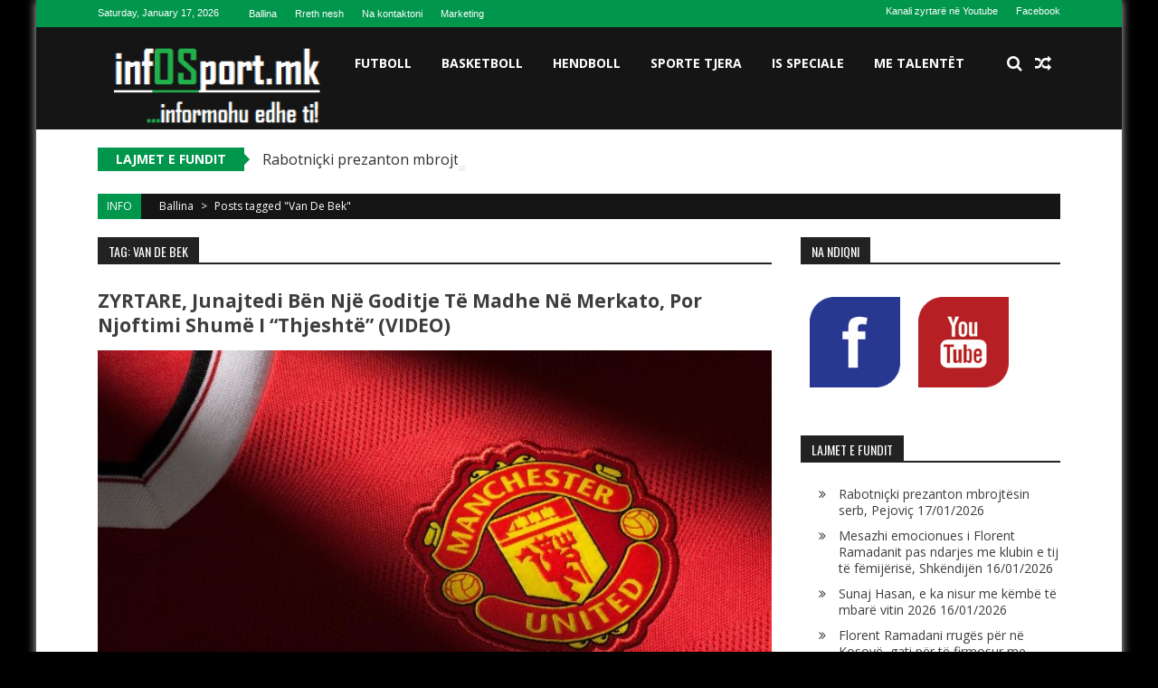

--- FILE ---
content_type: text/html; charset=UTF-8
request_url: https://www.infosport.mk/tag/van-de-bek/
body_size: 15553
content:
<!DOCTYPE html>
<html dir="ltr" lang="en-US" prefix="og: https://ogp.me/ns#">
<head>
<meta charset="UTF-8" />
<meta name="viewport" content="width=device-width, initial-scale=1" />
<link rel="profile" href="http://gmpg.org/xfn/11" />
<link rel="pingback" href="https://www.infosport.mk/xmlrpc.php" />

<title>Van De Bek - infOSport</title>

		<!-- All in One SEO 4.5.5 - aioseo.com -->
		<meta name="robots" content="max-image-preview:large" />
		<link rel="canonical" href="https://www.infosport.mk/tag/van-de-bek/" />
		<meta name="generator" content="All in One SEO (AIOSEO) 4.5.5" />
		<script type="application/ld+json" class="aioseo-schema">
			{"@context":"https:\/\/schema.org","@graph":[{"@type":"BreadcrumbList","@id":"https:\/\/www.infosport.mk\/tag\/van-de-bek\/#breadcrumblist","itemListElement":[{"@type":"ListItem","@id":"https:\/\/www.infosport.mk\/#listItem","position":1,"name":"Home","item":"https:\/\/www.infosport.mk\/","nextItem":"https:\/\/www.infosport.mk\/tag\/van-de-bek\/#listItem"},{"@type":"ListItem","@id":"https:\/\/www.infosport.mk\/tag\/van-de-bek\/#listItem","position":2,"name":"Van De Bek","previousItem":"https:\/\/www.infosport.mk\/#listItem"}]},{"@type":"CollectionPage","@id":"https:\/\/www.infosport.mk\/tag\/van-de-bek\/#collectionpage","url":"https:\/\/www.infosport.mk\/tag\/van-de-bek\/","name":"Van De Bek - infOSport","inLanguage":"en-US","isPartOf":{"@id":"https:\/\/www.infosport.mk\/#website"},"breadcrumb":{"@id":"https:\/\/www.infosport.mk\/tag\/van-de-bek\/#breadcrumblist"}},{"@type":"Organization","@id":"https:\/\/www.infosport.mk\/#organization","name":"infOSport","url":"https:\/\/www.infosport.mk\/"},{"@type":"WebSite","@id":"https:\/\/www.infosport.mk\/#website","url":"https:\/\/www.infosport.mk\/","name":"infOSport","description":"...informohu edhe ti!","inLanguage":"en-US","publisher":{"@id":"https:\/\/www.infosport.mk\/#organization"}}]}
		</script>
		<!-- All in One SEO -->

<link rel='dns-prefetch' href='//fonts.googleapis.com' />
<link rel='dns-prefetch' href='//s.w.org' />
<link rel="alternate" type="application/rss+xml" title="infOSport &raquo; Feed" href="https://www.infosport.mk/feed/" />
<link rel="alternate" type="application/rss+xml" title="infOSport &raquo; Comments Feed" href="https://www.infosport.mk/comments/feed/" />
<link rel="alternate" type="application/rss+xml" title="infOSport &raquo; Van De Bek Tag Feed" href="https://www.infosport.mk/tag/van-de-bek/feed/" />
		<!-- This site uses the Google Analytics by ExactMetrics plugin v7.17 - Using Analytics tracking - https://www.exactmetrics.com/ -->
							<script src="//www.googletagmanager.com/gtag/js?id=G-3K3BZ1RPCN"  data-cfasync="false" data-wpfc-render="false" type="text/javascript" async></script>
			<script data-cfasync="false" data-wpfc-render="false" type="text/javascript">
				var em_version = '7.17';
				var em_track_user = true;
				var em_no_track_reason = '';
				
								var disableStrs = [
										'ga-disable-G-3K3BZ1RPCN',
									];

				/* Function to detect opted out users */
				function __gtagTrackerIsOptedOut() {
					for (var index = 0; index < disableStrs.length; index++) {
						if (document.cookie.indexOf(disableStrs[index] + '=true') > -1) {
							return true;
						}
					}

					return false;
				}

				/* Disable tracking if the opt-out cookie exists. */
				if (__gtagTrackerIsOptedOut()) {
					for (var index = 0; index < disableStrs.length; index++) {
						window[disableStrs[index]] = true;
					}
				}

				/* Opt-out function */
				function __gtagTrackerOptout() {
					for (var index = 0; index < disableStrs.length; index++) {
						document.cookie = disableStrs[index] + '=true; expires=Thu, 31 Dec 2099 23:59:59 UTC; path=/';
						window[disableStrs[index]] = true;
					}
				}

				if ('undefined' === typeof gaOptout) {
					function gaOptout() {
						__gtagTrackerOptout();
					}
				}
								window.dataLayer = window.dataLayer || [];

				window.ExactMetricsDualTracker = {
					helpers: {},
					trackers: {},
				};
				if (em_track_user) {
					function __gtagDataLayer() {
						dataLayer.push(arguments);
					}

					function __gtagTracker(type, name, parameters) {
						if (!parameters) {
							parameters = {};
						}

						if (parameters.send_to) {
							__gtagDataLayer.apply(null, arguments);
							return;
						}

						if (type === 'event') {
														parameters.send_to = exactmetrics_frontend.v4_id;
							var hookName = name;
							if (typeof parameters['event_category'] !== 'undefined') {
								hookName = parameters['event_category'] + ':' + name;
							}

							if (typeof ExactMetricsDualTracker.trackers[hookName] !== 'undefined') {
								ExactMetricsDualTracker.trackers[hookName](parameters);
							} else {
								__gtagDataLayer('event', name, parameters);
							}
							
						} else {
							__gtagDataLayer.apply(null, arguments);
						}
					}

					__gtagTracker('js', new Date());
					__gtagTracker('set', {
						'developer_id.dNDMyYj': true,
											});
										__gtagTracker('config', 'G-3K3BZ1RPCN', {"forceSSL":"true"} );
															window.gtag = __gtagTracker;										(function () {
						/* https://developers.google.com/analytics/devguides/collection/analyticsjs/ */
						/* ga and __gaTracker compatibility shim. */
						var noopfn = function () {
							return null;
						};
						var newtracker = function () {
							return new Tracker();
						};
						var Tracker = function () {
							return null;
						};
						var p = Tracker.prototype;
						p.get = noopfn;
						p.set = noopfn;
						p.send = function () {
							var args = Array.prototype.slice.call(arguments);
							args.unshift('send');
							__gaTracker.apply(null, args);
						};
						var __gaTracker = function () {
							var len = arguments.length;
							if (len === 0) {
								return;
							}
							var f = arguments[len - 1];
							if (typeof f !== 'object' || f === null || typeof f.hitCallback !== 'function') {
								if ('send' === arguments[0]) {
									var hitConverted, hitObject = false, action;
									if ('event' === arguments[1]) {
										if ('undefined' !== typeof arguments[3]) {
											hitObject = {
												'eventAction': arguments[3],
												'eventCategory': arguments[2],
												'eventLabel': arguments[4],
												'value': arguments[5] ? arguments[5] : 1,
											}
										}
									}
									if ('pageview' === arguments[1]) {
										if ('undefined' !== typeof arguments[2]) {
											hitObject = {
												'eventAction': 'page_view',
												'page_path': arguments[2],
											}
										}
									}
									if (typeof arguments[2] === 'object') {
										hitObject = arguments[2];
									}
									if (typeof arguments[5] === 'object') {
										Object.assign(hitObject, arguments[5]);
									}
									if ('undefined' !== typeof arguments[1].hitType) {
										hitObject = arguments[1];
										if ('pageview' === hitObject.hitType) {
											hitObject.eventAction = 'page_view';
										}
									}
									if (hitObject) {
										action = 'timing' === arguments[1].hitType ? 'timing_complete' : hitObject.eventAction;
										hitConverted = mapArgs(hitObject);
										__gtagTracker('event', action, hitConverted);
									}
								}
								return;
							}

							function mapArgs(args) {
								var arg, hit = {};
								var gaMap = {
									'eventCategory': 'event_category',
									'eventAction': 'event_action',
									'eventLabel': 'event_label',
									'eventValue': 'event_value',
									'nonInteraction': 'non_interaction',
									'timingCategory': 'event_category',
									'timingVar': 'name',
									'timingValue': 'value',
									'timingLabel': 'event_label',
									'page': 'page_path',
									'location': 'page_location',
									'title': 'page_title',
								};
								for (arg in args) {
																		if (!(!args.hasOwnProperty(arg) || !gaMap.hasOwnProperty(arg))) {
										hit[gaMap[arg]] = args[arg];
									} else {
										hit[arg] = args[arg];
									}
								}
								return hit;
							}

							try {
								f.hitCallback();
							} catch (ex) {
							}
						};
						__gaTracker.create = newtracker;
						__gaTracker.getByName = newtracker;
						__gaTracker.getAll = function () {
							return [];
						};
						__gaTracker.remove = noopfn;
						__gaTracker.loaded = true;
						window['__gaTracker'] = __gaTracker;
					})();
									} else {
										console.log("");
					(function () {
						function __gtagTracker() {
							return null;
						}

						window['__gtagTracker'] = __gtagTracker;
						window['gtag'] = __gtagTracker;
					})();
									}
			</script>
				<!-- / Google Analytics by ExactMetrics -->
				<script type="text/javascript">
			window._wpemojiSettings = {"baseUrl":"https:\/\/s.w.org\/images\/core\/emoji\/11\/72x72\/","ext":".png","svgUrl":"https:\/\/s.w.org\/images\/core\/emoji\/11\/svg\/","svgExt":".svg","source":{"concatemoji":"https:\/\/www.infosport.mk\/wp-includes\/js\/wp-emoji-release.min.js?ver=5.0.22"}};
			!function(e,a,t){var n,r,o,i=a.createElement("canvas"),p=i.getContext&&i.getContext("2d");function s(e,t){var a=String.fromCharCode;p.clearRect(0,0,i.width,i.height),p.fillText(a.apply(this,e),0,0);e=i.toDataURL();return p.clearRect(0,0,i.width,i.height),p.fillText(a.apply(this,t),0,0),e===i.toDataURL()}function c(e){var t=a.createElement("script");t.src=e,t.defer=t.type="text/javascript",a.getElementsByTagName("head")[0].appendChild(t)}for(o=Array("flag","emoji"),t.supports={everything:!0,everythingExceptFlag:!0},r=0;r<o.length;r++)t.supports[o[r]]=function(e){if(!p||!p.fillText)return!1;switch(p.textBaseline="top",p.font="600 32px Arial",e){case"flag":return s([55356,56826,55356,56819],[55356,56826,8203,55356,56819])?!1:!s([55356,57332,56128,56423,56128,56418,56128,56421,56128,56430,56128,56423,56128,56447],[55356,57332,8203,56128,56423,8203,56128,56418,8203,56128,56421,8203,56128,56430,8203,56128,56423,8203,56128,56447]);case"emoji":return!s([55358,56760,9792,65039],[55358,56760,8203,9792,65039])}return!1}(o[r]),t.supports.everything=t.supports.everything&&t.supports[o[r]],"flag"!==o[r]&&(t.supports.everythingExceptFlag=t.supports.everythingExceptFlag&&t.supports[o[r]]);t.supports.everythingExceptFlag=t.supports.everythingExceptFlag&&!t.supports.flag,t.DOMReady=!1,t.readyCallback=function(){t.DOMReady=!0},t.supports.everything||(n=function(){t.readyCallback()},a.addEventListener?(a.addEventListener("DOMContentLoaded",n,!1),e.addEventListener("load",n,!1)):(e.attachEvent("onload",n),a.attachEvent("onreadystatechange",function(){"complete"===a.readyState&&t.readyCallback()})),(n=t.source||{}).concatemoji?c(n.concatemoji):n.wpemoji&&n.twemoji&&(c(n.twemoji),c(n.wpemoji)))}(window,document,window._wpemojiSettings);
		</script>
		<style type="text/css">
img.wp-smiley,
img.emoji {
	display: inline !important;
	border: none !important;
	box-shadow: none !important;
	height: 1em !important;
	width: 1em !important;
	margin: 0 .07em !important;
	vertical-align: -0.1em !important;
	background: none !important;
	padding: 0 !important;
}
</style>
<link rel='stylesheet' id='wp-block-library-css'  href='https://www.infosport.mk/wp-includes/css/dist/block-library/style.min.css?ver=5.0.22' type='text/css' media='all' />
<link rel='stylesheet' id='ap-front-styles-css'  href='https://www.infosport.mk/wp-content/plugins/accesspress-anonymous-post/css/frontend-style.css?ver=2.8.2' type='text/css' media='all' />
<link rel='stylesheet' id='lightbox-css'  href='https://www.infosport.mk/wp-content/plugins/accesspress-instagram-feed/css/lightbox.css?ver=4.0.6' type='text/css' media='all' />
<link rel='stylesheet' id='owl-theme-css'  href='https://www.infosport.mk/wp-content/plugins/accesspress-instagram-feed/css/owl.theme.css?ver=4.0.6' type='text/css' media='all' />
<link rel='stylesheet' id='owl-carousel-css'  href='https://www.infosport.mk/wp-content/plugins/accesspress-instagram-feed/css/owl.carousel.css?ver=4.0.6' type='text/css' media='all' />
<link rel='stylesheet' id='apif-frontend-css-css'  href='https://www.infosport.mk/wp-content/plugins/accesspress-instagram-feed/css/frontend.css?ver=4.0.6' type='text/css' media='all' />
<link rel='stylesheet' id='apif-font-awesome-css'  href='https://www.infosport.mk/wp-content/plugins/accesspress-instagram-feed/css/font-awesome.min.css?ver=4.0.6' type='text/css' media='all' />
<link rel='stylesheet' id='apif-gridrotator-css'  href='https://www.infosport.mk/wp-content/plugins/accesspress-instagram-feed/css/gridrotator.css?ver=4.0.6' type='text/css' media='all' />
<link rel='stylesheet' id='fontawesome-five-css-css'  href='https://www.infosport.mk/wp-content/plugins/accesspress-social-counter/css/fontawesome-all.css?ver=1.9.2' type='text/css' media='all' />
<link rel='stylesheet' id='apsc-frontend-css-css'  href='https://www.infosport.mk/wp-content/plugins/accesspress-social-counter/css/frontend.css?ver=1.9.2' type='text/css' media='all' />
<link rel='stylesheet' id='aps-animate-css-css'  href='https://www.infosport.mk/wp-content/plugins/accesspress-social-icons/css/animate.css?ver=1.8.5' type='text/css' media='all' />
<link rel='stylesheet' id='aps-frontend-css-css'  href='https://www.infosport.mk/wp-content/plugins/accesspress-social-icons/css/frontend.css?ver=1.8.5' type='text/css' media='all' />
<link rel='stylesheet' id='contact-form-7-css'  href='https://www.infosport.mk/wp-content/plugins/contact-form-7/includes/css/styles.css?ver=5.1.9' type='text/css' media='all' />
<link rel='stylesheet' id='ltswp-user-css-css'  href='https://www.infosport.mk/wp-content/plugins/league-table-standings/css/user.css?ver=1.0.0' type='text/css' media='all' />
<link rel='stylesheet' id='dashicons-css'  href='https://www.infosport.mk/wp-includes/css/dashicons.min.css?ver=5.0.22' type='text/css' media='all' />
<link rel='stylesheet' id='post-views-counter-frontend-css'  href='https://www.infosport.mk/wp-content/plugins/post-views-counter/css/frontend.css?ver=1.3.11' type='text/css' media='all' />
<link rel='stylesheet' id='st-widget-css'  href='https://www.infosport.mk/wp-content/plugins/share-this/css/style.css?ver=5.0.22' type='text/css' media='all' />
<link rel='stylesheet' id='sportspress-general-css'  href='//www.infosport.mk/wp-content/plugins/sportspress/assets/css/sportspress.css?ver=2.7.22' type='text/css' media='all' />
<link rel='stylesheet' id='sportspress-icons-css'  href='//www.infosport.mk/wp-content/plugins/sportspress/assets/css/icons.css?ver=2.7' type='text/css' media='all' />
<link rel='stylesheet' id='sportspress-roboto-css'  href='//fonts.googleapis.com/css?family=Roboto%3A400%2C500&#038;subset=cyrillic%2Ccyrillic-ext%2Cgreek%2Cgreek-ext%2Clatin-ext%2Cvietnamese&#038;ver=2.7' type='text/css' media='all' />
<link rel='stylesheet' id='sportspress-style-css'  href='//www.infosport.mk/wp-content/plugins/sportspress/assets/css/sportspress-style.css?ver=2.7' type='text/css' media='all' />
<link rel='stylesheet' id='sportspress-style-ltr-css'  href='//www.infosport.mk/wp-content/plugins/sportspress/assets/css/sportspress-style-ltr.css?ver=2.7' type='text/css' media='all' />
<link rel='stylesheet' id='ufbl-custom-select-css-css'  href='https://www.infosport.mk/wp-content/plugins/ultimate-form-builder-lite/css/jquery.selectbox.css?ver=1.5.3' type='text/css' media='all' />
<link rel='stylesheet' id='ufbl-front-css-css'  href='https://www.infosport.mk/wp-content/plugins/ultimate-form-builder-lite/css/frontend.css?ver=1.5.3' type='text/css' media='all' />
<link rel='stylesheet' id='sportsmag-parent-style-css'  href='https://www.infosport.mk/wp-content/themes/accesspress-mag/style.css?ver=5.0.22' type='text/css' media='all' />
<link rel='stylesheet' id='sportsmag-responsive-css'  href='https://www.infosport.mk/wp-content/themes/sportsmag/css/responsive.css?ver=5.0.22' type='text/css' media='all' />
<link rel='stylesheet' id='ticker-style-css'  href='https://www.infosport.mk/wp-content/themes/accesspress-mag/js/news-ticker/ticker-style.css?ver=5.0.22' type='text/css' media='all' />
<link rel='stylesheet' id='google-fonts-css'  href='//fonts.googleapis.com/css?family=Open+Sans%3A400%2C600%2C700%2C300%7COswald%3A400%2C700%2C300%7CDosis%3A400%2C300%2C500%2C600%2C700&#038;ver=5.0.22' type='text/css' media='all' />
<link rel='stylesheet' id='animate-css'  href='https://www.infosport.mk/wp-content/themes/accesspress-mag/css/animate.css?ver=5.0.22' type='text/css' media='all' />
<link rel='stylesheet' id='fontawesome-font-css'  href='https://www.infosport.mk/wp-content/themes/accesspress-mag/css/font-awesome.min.css?ver=5.0.22' type='text/css' media='all' />
<link rel='stylesheet' id='accesspress-mag-style-css'  href='https://www.infosport.mk/wp-content/themes/sportsmag/style.css?ver=1.1.5' type='text/css' media='all' />
<link rel='stylesheet' id='responsive-css'  href='https://www.infosport.mk/wp-content/themes/accesspress-mag/css/responsive.css?ver=1.1.5' type='text/css' media='all' />
<link rel='stylesheet' id='accesspress-mag-nivolightbox-style-css'  href='https://www.infosport.mk/wp-content/themes/accesspress-mag/js/lightbox/nivo-lightbox.css?ver=5.0.22' type='text/css' media='all' />
<style type="text/css"> /* SportsPress Frontend CSS */ .sp-event-calendar tbody td a,.sp-event-calendar tbody td a:hover{background: none;}.sp-data-table th,.sp-calendar th,.sp-data-table tfoot,.sp-calendar tfoot,.sp-button,.sp-heading{background:#107e2b !important}.sp-calendar tbody a{color:#107e2b !important}.sp-data-table tbody,.sp-calendar tbody{background: #f4f4f4 !important}.sp-data-table tbody,.sp-calendar tbody{color: #222222 !important}.sp-data-table th,.sp-data-table th a,.sp-data-table tfoot,.sp-data-table tfoot a,.sp-calendar th,.sp-calendar th a,.sp-calendar tfoot,.sp-calendar tfoot a,.sp-button,.sp-heading{color: #ffffff !important}.sp-data-table tbody a,.sp-data-table tbody a:hover,.sp-calendar tbody a:focus{color: #00a69c !important}.sp-highlight,.sp-calendar td#today{background: #ffffff !important}.sp-data-table th,.sp-template-countdown .sp-event-venue,.sp-template-countdown .sp-event-league,.sp-template-gallery .gallery-caption{background:#107e2b !important}.sp-data-table th,.sp-template-countdown .sp-event-venue,.sp-template-countdown .sp-event-league,.sp-template-gallery .gallery-caption{border-color:#006411 !important}.sp-table-caption,.sp-data-table,.sp-data-table tfoot,.sp-template .sp-view-all-link,.sp-template-gallery .sp-gallery-group-name,.sp-template-gallery .sp-gallery-wrapper,.sp-template-countdown .sp-event-name,.sp-countdown time,.sp-template-details dl,.sp-event-statistics .sp-statistic-bar,.sp-tournament-bracket .sp-team-name,.sp-profile-selector{background:#f4f4f4 !important}.sp-table-caption,.sp-data-table,.sp-data-table td,.sp-template .sp-view-all-link,.sp-template-gallery .sp-gallery-group-name,.sp-template-gallery .sp-gallery-wrapper,.sp-template-countdown .sp-event-name,.sp-countdown time,.sp-countdown span,.sp-template-details dl,.sp-event-statistics .sp-statistic-bar,.sp-tournament-bracket thead th,.sp-tournament-bracket .sp-team-name,.sp-tournament-bracket .sp-event,.sp-profile-selector{border-color:#dadada !important}.sp-tournament-bracket .sp-team .sp-team-name:before{border-left-color:#dadada !important;border-right-color:#dadada !important}.sp-data-table .sp-highlight,.sp-data-table .highlighted td,.sp-template-scoreboard td:hover{background:#eeeeee !important}.sp-template *,.sp-data-table *,.sp-table-caption,.sp-data-table tfoot a:hover,.sp-template .sp-view-all-link a:hover,.sp-template-gallery .sp-gallery-group-name,.sp-template-details dd,.sp-template-event-logos .sp-team-result,.sp-template-event-blocks .sp-event-results,.sp-template-scoreboard a,.sp-template-scoreboard a:hover,.sp-tournament-bracket,.sp-tournament-bracket .sp-event .sp-event-title:hover,.sp-tournament-bracket .sp-event .sp-event-title:hover *{color:#222222 !important}.sp-template .sp-view-all-link a,.sp-countdown span small,.sp-template-event-calendar tfoot a,.sp-template-event-blocks .sp-event-date,.sp-template-details dt,.sp-template-scoreboard .sp-scoreboard-date,.sp-tournament-bracket th,.sp-tournament-bracket .sp-event .sp-event-title,.sp-template-scoreboard .sp-scoreboard-date,.sp-tournament-bracket .sp-event .sp-event-title *{color:rgba(34,34,34,0.5) !important}.sp-data-table th,.sp-template-countdown .sp-event-venue,.sp-template-countdown .sp-event-league,.sp-template-gallery .gallery-item a,.sp-template-gallery .gallery-caption,.sp-template-scoreboard .sp-scoreboard-nav,.sp-tournament-bracket .sp-team-name:hover,.sp-tournament-bracket thead th,.sp-tournament-bracket .sp-heading{color:#ffffff !important}.sp-template a,.sp-data-table a,.sp-tab-menu-item-active a, .sp-tab-menu-item-active a:hover,.sp-template .sp-message{color:#00a69c !important}.sp-template-gallery .gallery-caption strong,.sp-tournament-bracket .sp-team-name:hover,.sp-template-scoreboard .sp-scoreboard-nav,.sp-tournament-bracket .sp-heading{background:#00a69c !important}.sp-tournament-bracket .sp-team-name:hover,.sp-tournament-bracket .sp-heading,.sp-tab-menu-item-active a, .sp-tab-menu-item-active a:hover,.sp-template .sp-message{border-color:#00a69c !important}</style><script type='text/javascript' src='https://www.infosport.mk/wp-content/plugins/google-analytics-dashboard-for-wp/assets/js/frontend-gtag.min.js?ver=7.17'></script>
<script data-cfasync="false" data-wpfc-render="false" type="text/javascript" id='exactmetrics-frontend-script-js-extra'>/* <![CDATA[ */
var exactmetrics_frontend = {"js_events_tracking":"true","download_extensions":"zip,mp3,mpeg,pdf,docx,pptx,xlsx,rar","inbound_paths":"[{\"path\":\"\\\/go\\\/\",\"label\":\"affiliate\"},{\"path\":\"\\\/recommend\\\/\",\"label\":\"affiliate\"}]","home_url":"https:\/\/www.infosport.mk","hash_tracking":"false","v4_id":"G-3K3BZ1RPCN"};/* ]]> */
</script>
<script type='text/javascript' src='https://www.infosport.mk/wp-includes/js/jquery/jquery.js?ver=1.12.4'></script>
<script type='text/javascript' src='https://www.infosport.mk/wp-includes/js/jquery/jquery-migrate.min.js?ver=1.4.1'></script>
<script type='text/javascript' src='https://www.infosport.mk/wp-content/plugins/accesspress-instagram-feed/js/owl.carousel.js?ver=5.0.22'></script>
<script type='text/javascript' src='https://www.infosport.mk/wp-content/plugins/accesspress-social-icons/js/frontend.js?ver=1.8.5'></script>
<script type='text/javascript' src='https://www.infosport.mk/wp-content/plugins/ultimate-form-builder-lite/js/jquery.selectbox-0.2.min.js?ver=1.5.3'></script>
<script type='text/javascript'>
/* <![CDATA[ */
var frontend_js_obj = {"default_error_message":"This field is required","ajax_url":"https:\/\/www.infosport.mk\/wp-admin\/admin-ajax.php","ajax_nonce":"5b5a4d4885"};
/* ]]> */
</script>
<script type='text/javascript' src='https://www.infosport.mk/wp-content/plugins/ultimate-form-builder-lite/js/frontend.js?ver=1.5.3'></script>
<script type='text/javascript' src='https://www.infosport.mk/wp-content/themes/sportsmag/js/custom-scripts.js?ver=1.1.5'></script>
<script type='text/javascript' src='https://www.infosport.mk/wp-content/themes/accesspress-mag/js/wow.min.js?ver=1.0.1'></script>
<script type='text/javascript' src='https://www.infosport.mk/wp-content/themes/accesspress-mag/js/custom-scripts.js?ver=1.0.1'></script>
<link rel='https://api.w.org/' href='https://www.infosport.mk/wp-json/' />
<link rel="EditURI" type="application/rsd+xml" title="RSD" href="https://www.infosport.mk/xmlrpc.php?rsd" />
<link rel="wlwmanifest" type="application/wlwmanifest+xml" href="https://www.infosport.mk/wp-includes/wlwmanifest.xml" /> 
<meta name="generator" content="WordPress 5.0.22" />
<meta name="generator" content="SportsPress 2.7.22" />
		<meta property="fb:pages" content="472303609551928" />
					<meta property="ia:markup_url" content="https://www.infosport.mk/2020/09/03/zyrtare-junajtedi-ben-nje-goditje-te-madhe-ne-merkato-por-njoftimi-shume-i-thjeshte-video/?ia_markup=1" />
			<script charset="utf-8" type="text/javascript">var switchTo5x=true;</script><script charset="utf-8" type="text/javascript" id="st_insights_js" src="http://w.sharethis.com/button/buttons.js?publisher=&amp;product=sharethis-wordpress&amp;wordpress_version=4.7.2"></script><script type="text/javascript">stLight.options({publisher:'wp.9eaebb79-f40e-407a-93e1-eb78b205dec1'});var st_type='wordpress4.7.2';</script>    <script type="text/javascript">
        jQuery(function($){
            if( $('body').hasClass('rtl') ){
                var directionClass = 'rtl';
            } else {
                var directionClass = 'ltr';
            }
        
        /*--------------For Home page slider-------------------*/
        
            $("#homeslider").bxSlider({
                mode: 'horizontal',
                controls: true,
                pager: true,
                pause: 6000,
                speed: 1500,
                auto: true                                      
            });
            
            $("#homeslider-mobile").bxSlider({
                mode: 'horizontal',
                controls: true,
                pager: true,
                pause: 6000,
                speed: 1000,
                auto: true                                        
            });

        /*--------------For news ticker----------------*/

                        $('#apmag-news').ticker({
                speed: 0.10,
                feedType: 'xml',
                displayType: 'reveal',
                htmlFeed: true,
                debugMode: true,
                fadeInSpeed: 600,
                //displayType: 'fade',
                pauseOnItems: 4000,
                direction: directionClass,
                titleText: '&nbsp;&nbsp;&nbsp;&nbsp;&nbsp;Lajmet e fundit&nbsp;&nbsp;&nbsp;&nbsp;&nbsp;'
            });
                        
            });
    </script>
		<style type="text/css">.recentcomments a{display:inline !important;padding:0 !important;margin:0 !important;}</style>
			<style type="text/css">
			.site-title a,
		.site-description {
			color: #81d742;
		}
		</style>
	<style type="text/css" id="custom-background-css">
body.custom-background { background-color: #000000; }
</style>
<link rel="icon" href="https://www.infosport.mk/wp-content/uploads/2017/03/cropped-JES-32x32.png" sizes="32x32" />
<link rel="icon" href="https://www.infosport.mk/wp-content/uploads/2017/03/cropped-JES-192x192.png" sizes="192x192" />
<link rel="apple-touch-icon-precomposed" href="https://www.infosport.mk/wp-content/uploads/2017/03/cropped-JES-180x180.png" />
<meta name="msapplication-TileImage" content="https://www.infosport.mk/wp-content/uploads/2017/03/cropped-JES-270x270.png" />
<style id="sccss"></style><meta data-pso-pv="1.2.1" data-pso-pt="archive" data-pso-th="2157a00c03a5cf32cffc526ba80ff578"></head>

<body class="archive tag tag-van-de-bek tag-6522 custom-background archive-right-sidebar archive-page-archive-default boxed-layout columns-3 group-blog">
<div id="page" class="hfeed site">
	<a class="skip-link screen-reader-text" href="#content">Skip to content</a>
      
	
    <header id="masthead" class="site-header" role="banner">    
    
                <div class="top-menu-wrapper has_menu clearfix">
            <div class="apmag-container">   
                        <div class="current-date">Saturday, January 17, 2026</div>
                           
                <nav id="top-navigation" class="top-main-navigation" role="navigation">
                            <button class="menu-toggle hide" aria-controls="menu" aria-expanded="false">Top Menu</button>
                            <div class="top_menu_left"><ul id="menu-infosport-info" class="menu"><li id="menu-item-6355" class="menu-item menu-item-type-post_type menu-item-object-page menu-item-home menu-item-6355"><a href="https://www.infosport.mk/">Ballina</a></li>
<li id="menu-item-224" class="menu-item menu-item-type-post_type menu-item-object-page menu-item-224"><a href="https://www.infosport.mk/rreth-nesh/">Rreth nesh</a></li>
<li id="menu-item-225" class="menu-item menu-item-type-post_type menu-item-object-page menu-item-225"><a href="https://www.infosport.mk/na-kontaktoni/">Na kontaktoni</a></li>
<li id="menu-item-252" class="menu-item menu-item-type-post_type menu-item-object-page menu-item-252"><a href="https://www.infosport.mk/marketing/">Marketing</a></li>
</ul></div>                </nav><!-- #site-navigation -->
                                
                <nav id="top-right-navigation" class="top-right-main-navigation" role="navigation">
                            <button class="menu-toggle hide" aria-controls="menu" aria-expanded="false">Top Menu Right</button>
                            <div class="top_menu_right"><ul id="menu-rrjetet-sociale" class="menu"><li id="menu-item-330" class="menu-item menu-item-type-custom menu-item-object-custom menu-item-330"><a target="_blank" href="https://www.youtube.com/channel/UC73p3WS18bnRxkihMsx4_7g">Kanali zyrtarë në Youtube</a></li>
<li id="menu-item-331" class="menu-item menu-item-type-custom menu-item-object-custom menu-item-331"><a target="_blank" href="https://www.facebook.com/infosport.mk/">Facebook</a></li>
</ul></div>                </nav><!-- #site-navigation -->
                        </div>
        </div><!-- .top-menu-wrapper -->
            
        <div class="logo-ad-wrapper clearfix" id="sportsmag-menu-wrap">
            <div class="apmag-container">
                    <div class="apmag-inner-container clearfix">
                		<div class="site-branding clearfix">
                            <div class="sitelogo-wrap">
                                                                    <a itemprop="url" href="https://www.infosport.mk/"><img src="http://www.infosport.mk/wp-content/uploads/2017/03/cropped-yess.png" alt="informohu edhe ti..." title="informohu edhe ti..." /></a>
                                                                <meta itemprop="name" content="infOSport" />
                            </div>
                                                    </div><!-- .site-branding -->
                        <nav id="site-navigation" class="main-navigation" role="navigation">
                                <div class="nav-wrapper">
                                    <div class="nav-toggle hide">
                                        <span> </span>
                                        <span> </span>
                                        <span> </span>
                                    </div>
                                    <div class="menu"><ul id="menu-ballina" class="menu"><li id="menu-item-203" class="menu-item menu-item-type-taxonomy menu-item-object-category menu-item-has-children menu-item-203"><a href="https://www.infosport.mk/category/futboll/">FUTBOLL</a>
<ul class="sub-menu">
	<li id="menu-item-215" class="menu-item menu-item-type-taxonomy menu-item-object-category menu-item-has-children menu-item-215"><a href="https://www.infosport.mk/category/futboll/futboll-vendor/">Futboll vendor</a>
	<ul class="sub-menu">
		<li id="menu-item-220" class="menu-item menu-item-type-taxonomy menu-item-object-category menu-item-220"><a href="https://www.infosport.mk/category/futboll/futboll-vendor/lpfm/">LPFM</a></li>
		<li id="menu-item-219" class="menu-item menu-item-type-taxonomy menu-item-object-category menu-item-219"><a href="https://www.infosport.mk/category/futboll/futboll-vendor/ldfm/">LDFM</a></li>
		<li id="menu-item-218" class="menu-item menu-item-type-taxonomy menu-item-object-category menu-item-218"><a href="https://www.infosport.mk/category/futboll/futboll-vendor/kupa-e-maqedonise/">Kupa e Maqedonisë</a></li>
		<li id="menu-item-217" class="menu-item menu-item-type-taxonomy menu-item-object-category menu-item-217"><a href="https://www.infosport.mk/category/futboll/futboll-vendor/kombetarja/">Përfaqësuesja e Maqedonisë</a></li>
		<li id="menu-item-216" class="menu-item menu-item-type-taxonomy menu-item-object-category menu-item-216"><a href="https://www.infosport.mk/category/futboll/futboll-vendor/futbollistet-shqiptare/">Futbollistët shqiptarë</a></li>
		<li id="menu-item-272" class="menu-item menu-item-type-taxonomy menu-item-object-category menu-item-272"><a href="https://www.infosport.mk/category/futboll/futsal/">Futsal</a></li>
	</ul>
</li>
	<li id="menu-item-229" class="menu-item menu-item-type-taxonomy menu-item-object-category menu-item-has-children menu-item-229"><a href="https://www.infosport.mk/category/futboll/futboll-nga-rajoni/">Futboll nga rajoni</a>
	<ul class="sub-menu">
		<li id="menu-item-233" class="menu-item menu-item-type-taxonomy menu-item-object-category menu-item-233"><a href="https://www.infosport.mk/category/futboll/futboll-nga-rajoni/superliga-shqiptare/">Superliga shqiptare</a></li>
		<li id="menu-item-234" class="menu-item menu-item-type-taxonomy menu-item-object-category menu-item-234"><a href="https://www.infosport.mk/category/futboll/futboll-nga-rajoni/vala-superliga/">Ipko Superliga</a></li>
		<li id="menu-item-231" class="menu-item menu-item-type-taxonomy menu-item-object-category menu-item-231"><a href="https://www.infosport.mk/category/futboll/futboll-nga-rajoni/kombetarja-shqiptare/">Kombëtarja e Shqipërisë</a></li>
		<li id="menu-item-232" class="menu-item menu-item-type-taxonomy menu-item-object-category menu-item-232"><a href="https://www.infosport.mk/category/futboll/futboll-nga-rajoni/perfaqesuesja-e-kosoves/">Përfaqësuesja e Kosovës</a></li>
	</ul>
</li>
	<li id="menu-item-204" class="menu-item menu-item-type-taxonomy menu-item-object-category menu-item-has-children menu-item-204"><a href="https://www.infosport.mk/category/futboll/futboll-nderkombetare/">Futboll ndërkombëtarë</a>
	<ul class="sub-menu">
		<li id="menu-item-208" class="menu-item menu-item-type-taxonomy menu-item-object-category menu-item-208"><a href="https://www.infosport.mk/category/futboll/futboll-nderkombetare/la-liga/">La Liga</a></li>
		<li id="menu-item-212" class="menu-item menu-item-type-taxonomy menu-item-object-category menu-item-212"><a href="https://www.infosport.mk/category/futboll/futboll-nderkombetare/premierlige/">Premierliga</a></li>
		<li id="menu-item-205" class="menu-item menu-item-type-taxonomy menu-item-object-category menu-item-205"><a href="https://www.infosport.mk/category/futboll/futboll-nderkombetare/bundesliga/">Bundesliga</a></li>
		<li id="menu-item-213" class="menu-item menu-item-type-taxonomy menu-item-object-category menu-item-213"><a href="https://www.infosport.mk/category/futboll/futboll-nderkombetare/serie-a/">Serie A</a></li>
		<li id="menu-item-211" class="menu-item menu-item-type-taxonomy menu-item-object-category menu-item-211"><a href="https://www.infosport.mk/category/futboll/futboll-nderkombetare/ligue-1/">Ligue 1</a></li>
		<li id="menu-item-209" class="menu-item menu-item-type-taxonomy menu-item-object-category menu-item-209"><a href="https://www.infosport.mk/category/futboll/futboll-nderkombetare/liga-e-kampioneve/">Liga e Kampionëve</a></li>
		<li id="menu-item-210" class="menu-item menu-item-type-taxonomy menu-item-object-category menu-item-210"><a href="https://www.infosport.mk/category/futboll/futboll-nderkombetare/liga-europa/">Liga Europa</a></li>
		<li id="menu-item-206" class="menu-item menu-item-type-taxonomy menu-item-object-category menu-item-206"><a href="https://www.infosport.mk/category/futboll/futboll-nderkombetare/futbolliste-shqiptare/">Futbollistë shqiptarë</a></li>
		<li id="menu-item-207" class="menu-item menu-item-type-taxonomy menu-item-object-category menu-item-207"><a href="https://www.infosport.mk/category/futboll/futboll-nderkombetare/kombetaret/">Kombëtaret</a></li>
		<li id="menu-item-214" class="menu-item menu-item-type-taxonomy menu-item-object-category menu-item-214"><a href="https://www.infosport.mk/category/futboll/futboll-nderkombetare/te-tjera/">Të tjera</a></li>
	</ul>
</li>
</ul>
</li>
<li id="menu-item-244" class="menu-item menu-item-type-taxonomy menu-item-object-category menu-item-has-children menu-item-244"><a href="https://www.infosport.mk/category/basketboll/">BASKETBOLL</a>
<ul class="sub-menu">
	<li id="menu-item-247" class="menu-item menu-item-type-taxonomy menu-item-object-category menu-item-247"><a href="https://www.infosport.mk/category/basketboll/basketboll-vendor/">Basketboll vendor</a></li>
	<li id="menu-item-246" class="menu-item menu-item-type-taxonomy menu-item-object-category menu-item-246"><a href="https://www.infosport.mk/category/basketboll/basketboll-nga-rajoni/">Basketboll nga rajoni</a></li>
	<li id="menu-item-245" class="menu-item menu-item-type-taxonomy menu-item-object-category menu-item-245"><a href="https://www.infosport.mk/category/basketboll/basketboll-nderkombetare/">Basketboll ndërkombëtarë</a></li>
</ul>
</li>
<li id="menu-item-237" class="menu-item menu-item-type-taxonomy menu-item-object-category menu-item-has-children menu-item-237"><a href="https://www.infosport.mk/category/hendboll/">HENDBOLL</a>
<ul class="sub-menu">
	<li id="menu-item-240" class="menu-item menu-item-type-taxonomy menu-item-object-category menu-item-240"><a href="https://www.infosport.mk/category/hendboll/hendboll-vendor/">Hendboll vendor</a></li>
	<li id="menu-item-239" class="menu-item menu-item-type-taxonomy menu-item-object-category menu-item-239"><a href="https://www.infosport.mk/category/hendboll/hendboll-nga-rajoni/">Hendboll nga rajoni</a></li>
	<li id="menu-item-238" class="menu-item menu-item-type-taxonomy menu-item-object-category menu-item-238"><a href="https://www.infosport.mk/category/hendboll/hendboll-nderkombetare/">Hendboll Ndërkombëtarë</a></li>
</ul>
</li>
<li id="menu-item-310" class="menu-item menu-item-type-taxonomy menu-item-object-category menu-item-has-children menu-item-310"><a href="https://www.infosport.mk/category/sporte-tjera/">SPORTE TJERA</a>
<ul class="sub-menu">
	<li id="menu-item-317" class="menu-item menu-item-type-taxonomy menu-item-object-category menu-item-317"><a href="https://www.infosport.mk/category/sporte-tjera/tenis/">Tenis</a></li>
	<li id="menu-item-312" class="menu-item menu-item-type-taxonomy menu-item-object-category menu-item-312"><a href="https://www.infosport.mk/category/sporte-tjera/auto-moto/">Auto-Moto</a></li>
	<li id="menu-item-311" class="menu-item menu-item-type-taxonomy menu-item-object-category menu-item-311"><a href="https://www.infosport.mk/category/sporte-tjera/aletike/">Aletikë</a></li>
	<li id="menu-item-314" class="menu-item menu-item-type-taxonomy menu-item-object-category menu-item-314"><a href="https://www.infosport.mk/category/sporte-tjera/sporte-luftarake/">Sporte Luftarake</a></li>
	<li id="menu-item-318" class="menu-item menu-item-type-taxonomy menu-item-object-category menu-item-318"><a href="https://www.infosport.mk/category/sporte-tjera/volejboll/">Volejboll</a></li>
	<li id="menu-item-313" class="menu-item menu-item-type-taxonomy menu-item-object-category menu-item-313"><a href="https://www.infosport.mk/category/sporte-tjera/sporte-dimerore/">Sporte Dimërore</a></li>
	<li id="menu-item-315" class="menu-item menu-item-type-taxonomy menu-item-object-category menu-item-315"><a href="https://www.infosport.mk/category/sporte-tjera/sporte-ne-uje/">Sporte në ujë</a></li>
	<li id="menu-item-316" class="menu-item menu-item-type-taxonomy menu-item-object-category menu-item-316"><a href="https://www.infosport.mk/category/sporte-tjera/te-tjera-sporte-tjera/">Të tjera</a></li>
</ul>
</li>
<li id="menu-item-319" class="menu-item menu-item-type-taxonomy menu-item-object-category menu-item-has-children menu-item-319"><a href="https://www.infosport.mk/category/is-speciale/">IS SPECIALE</a>
<ul class="sub-menu">
	<li id="menu-item-320" class="menu-item menu-item-type-taxonomy menu-item-object-category menu-item-320"><a href="https://www.infosport.mk/category/is-speciale/intervista/">Intervista</a></li>
	<li id="menu-item-322" class="menu-item menu-item-type-taxonomy menu-item-object-category menu-item-322"><a href="https://www.infosport.mk/category/is-speciale/opinione/">Opinione</a></li>
	<li id="menu-item-321" class="menu-item menu-item-type-taxonomy menu-item-object-category menu-item-321"><a href="https://www.infosport.mk/category/is-speciale/komente/">Komente</a></li>
</ul>
</li>
<li id="menu-item-279" class="menu-item menu-item-type-taxonomy menu-item-object-category menu-item-279"><a href="https://www.infosport.mk/category/me-talentet/">ME TALENTËT</a></li>
</ul></div>                                </div>
                                <div class="header-icon-wrapper">
                                    <div class="search-icon">
    <i class="fa fa-search"></i>
    <div class="ak-search">
        <div class="close">&times;</div>
     <form action="https://www.infosport.mk/" class="search-form" method="get">
        <label>
            <span class="screen-reader-text">Search for:</span>
            <input type="search" title="Search for:" name="s" value="" placeholder="Kërko përmbajtjen" class="search-field" />
        </label>
        <div class="icon-holder">
        
        <button type="submit" class="search-submit"><i class="fa fa-search"></i></button>
        </div>
     </form>
     <div class="overlay-search"> </div> 
    </div><!-- .ak-search -->
</div><!-- .search-icon -->
       <div class="random-post">
                      <a href="https://www.infosport.mk/2021/06/14/uefa-ia-beson-shqiperise-para-eliminatoret-e-liges-se-kampioneve/" title="View a random post"><i class="fa fa-random"></i></a>
                 </div><!-- .random-post -->
                                        </div>
                        </nav><!-- #site-navigation -->
                    </div><!--apmag-inner-container -->        
            </div><!-- .apmag-container -->
        </div><!-- .logo-ad-wrapper -->                
                
                   <div class="apmag-news-ticker">
        <div class="apmag-container">
            <ul id="apmag-news" class="js-hidden">
                               <li class="news-item"><a href="https://www.infosport.mk/2026/01/17/rabotnicki-prezanton-mbrojtesin-serb-pejovic/">Rabotniçki prezanton mbrojtësin serb, Pejoviç</a></li>
                               <li class="news-item"><a href="https://www.infosport.mk/2026/01/16/mesazhi-emocionues-i-florent-ramadanit-pas-ndarjes-me-klubin-e-tij-te-femijerise-shkendijen/">Mesazhi emocionues i Florent Ramadanit pas ndarjes me klubin e tij të fëmijërisë, Shkëndijën</a></li>
                               <li class="news-item"><a href="https://www.infosport.mk/2026/01/16/sunaj-hasan-e-ka-nisur-me-kembe-te-mbare-vitin-2026/">Sunaj Hasan, e ka nisur me këmbë të mbarë vitin 2026</a></li>
                               <li class="news-item"><a href="https://www.infosport.mk/2026/01/16/florent-ramadani-rruges-per-ne-kosove-gati-per-te-firmosu-me-driten-e-gjilanit/">Florent Ramadani rrugës për në Kosovë, gati për të firmosur me Dritën e Gjilanit</a></li>
                               <li class="news-item"><a href="https://www.infosport.mk/2026/01/16/pervec-ramadanit-dhe-ademit-edhe-nje-tjeter-largim-adn-nga-shkendija-e-tetoves/">Përveç Ramadanit dhe Ademit, edhe një tjetër largim ADN nga Shkëndija e Tetovës</a></li>
                          </ul>
        </div><!-- .apmag-container -->
   </div><!-- .apmag-news-ticker -->
	</header><!-- #masthead -->
    		<div id="content" class="site-content">

<div class="apmag-container">
    <div id="accesspres-mag-breadcrumbs" class="clearfix"><span class="bread-you">INFO</span><div class="ak-container">Ballina <span class="bread_arrow"> > </span> <span class="current">Posts tagged "Van De Bek"</span></div></div>	<div id="primary" class="content-area">
		<main id="main" class="site-main" role="main">

		
			<header class="page-header">
				<h1 class="page-title"><span>Tag: Van De Bek</span></h1>			</header><!-- .page-header -->

						
				
<article id="post-80071" class="post-80071 post type-post status-publish format-standard has-post-thumbnail hentry category-ballina category-futboll category-futboll-nderkombetare category-merkato category-premierlige tag-mancester-junajted tag-van-de-bek">
	<header class="entry-header">
		<h1 class="entry-title"><a href="https://www.infosport.mk/2020/09/03/zyrtare-junajtedi-ben-nje-goditje-te-madhe-ne-merkato-por-njoftimi-shume-i-thjeshte-video/" rel="bookmark">ZYRTARE, Junajtedi bën një goditje të madhe në merkato, por njoftimi shumë i “thjeshtë” (VIDEO)</a></h1>	</header><!-- .entry-header -->

	<div class="entry-content">
        
        <div class="post_image_col clearfix">
                                <div class="post-image non-zoomin">
                        <a href="https://www.infosport.mk/2020/09/03/zyrtare-junajtedi-ben-nje-goditje-te-madhe-ne-merkato-por-njoftimi-shume-i-thjeshte-video/"><img src="https://www.infosport.mk/wp-content/uploads/2017/07/Junajtedi.jpg" alt="" /></a>
                        <a class="big-image-overlay" href="https://www.infosport.mk/2020/09/03/zyrtare-junajtedi-ben-nje-goditje-te-madhe-ne-merkato-por-njoftimi-shume-i-thjeshte-video/"><i class="fa fa-external-link"></i></a>
                    </div><!-- .post-image -->
                                            <div class="entry-meta  clearfix">
                        <div class="post-cat-list"> <ul class="post-categories">
	<li><a href="https://www.infosport.mk/category/ballina/" rel="category tag">BALLINA</a></li>
	<li><a href="https://www.infosport.mk/category/futboll/" rel="category tag">FUTBOLL</a></li>
	<li><a href="https://www.infosport.mk/category/futboll/futboll-nderkombetare/" rel="category tag">Futboll ndërkombëtarë</a></li>
	<li><a href="https://www.infosport.mk/category/futboll/futboll-nderkombetare/merkato/" rel="category tag">Merkato</a></li>
	<li><a href="https://www.infosport.mk/category/futboll/futboll-nderkombetare/premierlige/" rel="category tag">Premierliga</a></li></ul> </div>
                        <div class="post-extra-wrapper clearfix">
                            <div class="single-post-on"><span class="byline"> <span class="author vcard"><a class="url fn n" href="https://www.infosport.mk/author/infosport/">infosport</a></span> </span><span class="posted-on">- <time class="entry-date published updated" datetime="2020-09-03T01:41:42+00:00">03/09/2020</time></span></div>
            			    <div class="single-post-view"><span class="comment_count"><i class="fa fa-comments"></i>0</span></div>
                        </div>
            		</div><!-- .entry-meta -->        
                    </div><!-- .post_image_col -->
		<p>Skuadra e njohur angleze e Mançester Junajted ka zyrtarizuar transferimin e mesfushorit holandez, Doni Van De Bek nga rradhët e Ajaksit.

“Djajtë e Kuq” për shërbimet e Vand De Bek shpenzuan rreth 45 milionë euro, duke bërë një ndër afrimet më të bujshme në këtë merkato.

Mirëpo edhe përkundër këtij mega transferimi,</p>
			</div><!-- .entry-content -->

	<footer class="entry-footer">
			</footer><!-- .entry-footer -->
</article><!-- #post-## -->
			
			
		
		</main><!-- #main -->
	</div><!-- #primary -->


<div id="secondary-right-sidebar" class="widget-area" role="complementary">
	<div id="secondary">
		<aside id="apsi_widget-2" class="widget widget_apsi_widget"><h4 class="widget-title"><span>Na ndiqni</span></h4><div class="aps-social-icon-wrapper">
                    <div class="aps-group-vertical">
                                    <div class="aps-each-icon icon-1-1" style='margin:10px;' data-aps-tooltip='Pëlqeje faqen' data-aps-tooltip-enabled="1" data-aps-tooltip-bg="#1e6016" data-aps-tooltip-color="#ffffff">
                    <a href="https://www.facebook.com/infosport.mk/" target=&quot;_blank&quot; class="aps-icon-link animated aps-tooltip" data-animation-class="bounce">
                                                <img src="https://www.infosport.mk/wp-content/plugins/accesspress-social-icons/icon-sets/png/set7/facebook.png" alt="Facebook"/>
                                            </a>
                    <span class="aps-icon-tooltip aps-icon-tooltip-top" style="display: none;"></span>
                    <style class="aps-icon-front-style">.icon-1-1 img{height:100px;width:100px;opacity:1;-moz-box-shadow:0px 0px 0px 0 ;-webkit-box-shadow:0px 0px 0px 0 ;box-shadow:0px 0px 0px 0 ;padding:0px;}.icon-1-1 .aps-icon-tooltip:before{border-color:#1e6016}</style>                </div>
                                </div>
                
                            <div class="aps-group-vertical">
                                    <div class="aps-each-icon icon-1-2" style='margin:10px;' data-aps-tooltip='Subscribe' data-aps-tooltip-enabled="1" data-aps-tooltip-bg="#1e6016" data-aps-tooltip-color="#ffffff">
                    <a href="https://www.youtube.com/channel/UC73p3WS18bnRxkihMsx4_7g" target=&quot;_blank&quot; class="aps-icon-link animated aps-tooltip" data-animation-class="bounce">
                                                <img src="https://www.infosport.mk/wp-content/plugins/accesspress-social-icons/icon-sets/png/set7/youtube.png" alt="You Tube"/>
                                            </a>
                    <span class="aps-icon-tooltip aps-icon-tooltip-top" style="display: none;"></span>
                    <style class="aps-icon-front-style">.icon-1-2 img{height:100px;width:100px;opacity:1;-moz-box-shadow:0px 0px 0px 0 ;-webkit-box-shadow:0px 0px 0px 0 ;box-shadow:0px 0px 0px 0 ;padding:0px;}.icon-1-2 .aps-icon-tooltip:before{border-color:#1e6016}</style>                </div>
                                </div>
                
            </div>
</aside>		<aside id="recent-posts-2" class="widget widget_recent_entries">		<h4 class="widget-title"><span>Lajmet e fundit</span></h4>		<ul>
											<li>
					<a href="https://www.infosport.mk/2026/01/17/rabotnicki-prezanton-mbrojtesin-serb-pejovic/">Rabotniçki prezanton mbrojtësin serb, Pejoviç</a>
											<span class="post-date">17/01/2026</span>
									</li>
											<li>
					<a href="https://www.infosport.mk/2026/01/16/mesazhi-emocionues-i-florent-ramadanit-pas-ndarjes-me-klubin-e-tij-te-femijerise-shkendijen/">Mesazhi emocionues i Florent Ramadanit pas ndarjes me klubin e tij të fëmijërisë, Shkëndijën</a>
											<span class="post-date">16/01/2026</span>
									</li>
											<li>
					<a href="https://www.infosport.mk/2026/01/16/sunaj-hasan-e-ka-nisur-me-kembe-te-mbare-vitin-2026/">Sunaj Hasan, e ka nisur me këmbë të mbarë vitin 2026</a>
											<span class="post-date">16/01/2026</span>
									</li>
											<li>
					<a href="https://www.infosport.mk/2026/01/16/florent-ramadani-rruges-per-ne-kosove-gati-per-te-firmosu-me-driten-e-gjilanit/">Florent Ramadani rrugës për në Kosovë, gati për të firmosur me Dritën e Gjilanit</a>
											<span class="post-date">16/01/2026</span>
									</li>
											<li>
					<a href="https://www.infosport.mk/2026/01/16/pervec-ramadanit-dhe-ademit-edhe-nje-tjeter-largim-adn-nga-shkendija-e-tetoves/">Përveç Ramadanit dhe Ademit, edhe një tjetër largim ADN nga Shkëndija e Tetovës</a>
											<span class="post-date">16/01/2026</span>
									</li>
											<li>
					<a href="https://www.infosport.mk/2026/01/15/struga-trim-lum-huazon-4-futbolliste-dy-prej-tyre-te-shkendija-e-haracines/">Struga Trim Lum huazon 4 futbollistë, dy prej tyre te Shkëndija e Haraçinës!</a>
											<span class="post-date">15/01/2026</span>
									</li>
											<li>
					<a href="https://www.infosport.mk/2026/01/15/holandezi-sylian-mokono-i-bashkohet-fc-prishtines/">Holandezi Sylian Mokono i bashkohet FC Prishtinës</a>
											<span class="post-date">15/01/2026</span>
									</li>
											<li>
					<a href="https://www.infosport.mk/2026/01/15/rey-manaj-transferohet-ne-kine-ja-shifrat-e-transferimit/">Rey Manaj transferohet në Kinë, ja shifrat e transferimit</a>
											<span class="post-date">15/01/2026</span>
									</li>
											<li>
					<a href="https://www.infosport.mk/2026/01/14/ernest-muci-shkelqen-me-dy-gola-ne-fitoren-61-te-trabzonsport-ndaj-istanbulspor/">Ernest Muçi shkëlqen me dy gola në fitoren 6:1 të Trabzonsporit ndaj Istanbulspor</a>
											<span class="post-date">14/01/2026</span>
									</li>
											<li>
					<a href="https://www.infosport.mk/2026/01/14/shkendija-neser-ne-testin-e-saj-te-pare-kunder-ap-brera-ne-shkup/">Shkëndija nesër në testin e saj të parë kundër AP Brera në Shkup!</a>
											<span class="post-date">14/01/2026</span>
									</li>
											<li>
					<a href="https://www.infosport.mk/2026/01/14/ekskluzive-trajneri-brdaric-te-drenica-merr-dy-ish-lojtaret-e-tij-nga-vllaznia-coba-dhe-qarri/">EKSKLUZIVE, trajneri Brdariç te Drenica merr dy ish lojtarët e tij nga Vllaznia, Çoba dhe Qarri</a>
											<span class="post-date">14/01/2026</span>
									</li>
											<li>
					<a href="https://www.infosport.mk/2026/01/14/agim-ibraimi-transferimin-e-pare-te-partizani-e-realizon-nga-ish-skuadra-e-tij-shkendija/">Agim Ibraimi transferimin e parë te Partizani e realizon nga ish skuadra e tij, Shkëndija!</a>
											<span class="post-date">14/01/2026</span>
									</li>
											<li>
					<a href="https://www.infosport.mk/2026/01/14/ekskluzive-bashkimi-transferon-sulmuesin-bishe-nga-trinidad-tobago/">EKSKLUZIVE, Bashkimi transferon sulmuesin “bishë” nga Trinidad Tobago</a>
											<span class="post-date">14/01/2026</span>
									</li>
											<li>
					<a href="https://www.infosport.mk/2026/01/14/ekskluzive-zija-merxhani-rikthehet-ne-skene-se-shpejti-prezantohet-te-rabotnicki/">EKSKLUZIVE, Zija Merxhani rikthehet në skenë, së shpejti prezantohet te Rabotniçki!</a>
											<span class="post-date">14/01/2026</span>
									</li>
											<li>
					<a href="https://www.infosport.mk/2026/01/14/ekskluzive-arlind-aliti-rikthehet-serish-te-kf-arsimi/">EKSKLUZIVE, Arlind Aliti rikthehet sërish te KF Arsimi</a>
											<span class="post-date">14/01/2026</span>
									</li>
					</ul>
		</aside><aside id="recent-comments-2" class="widget widget_recent_comments"><h4 class="widget-title"><span>Komentet e fundit</span></h4><ul id="recentcomments"><li class="recentcomments"><span class="comment-author-link">Luciano</span> on <a href="https://www.infosport.mk/2023/10/12/euro-2024-sylvinho-ndeshja-me-e-rendesishme-por-ne-nentor-vendoset-kualifikimi/#comment-37938">“Euro 2024”, Sylvinho: Ndeshja më e rëndësishme, por në nëntor vendoset kualifikimi</a></li><li class="recentcomments"><span class="comment-author-link"><a href='http://almasulenji@yahoo.com' rel='external nofollow' class='url'>Klodian</a></span> on <a href="https://www.infosport.mk/2021/06/02/lista-perfundimtare-e-italise-ja-tre-te-perjashtuarit-nga-mancini/#comment-21467">Lista përfundimtare e Italisë, ja tre “të përjashtuarit” nga Mançini</a></li><li class="recentcomments"><span class="comment-author-link">eksperti</span> on <a href="https://www.infosport.mk/2021/02/24/muci-u-prezantua-te-legia-e-varshaves-ja-per-sa-vite-ka-nenshkruar/#comment-19368">Muçi u prezantua te Legia e Varshavës, ja për sa vite ka nënshkruar</a></li><li class="recentcomments"><span class="comment-author-link">Bradva</span> on <a href="https://www.infosport.mk/2020/12/09/skandali-ne-paris-kultesku-arbitri-qe-ne-2008-en-kishte-tentuar-vetevrasjen/#comment-18247">Skandali në Paris, Kultesku, arbitri që në 2008-ën kishte tentuar vetëvrasjen!</a></li><li class="recentcomments"><span class="comment-author-link"><a href='https://combatworldnews.com/category/headlines/' rel='external nofollow' class='url'>Mmabeg</a></span> on <a href="https://www.infosport.mk/2020/10/23/gjejne-piken-e-dobet-te-khabib-nurmagomedov-video/#comment-17946">Gjejnë pikën e dobët të Khabib Nurmagomedov (VIDEO)</a></li></ul></aside><aside id="archives-2" class="widget widget_archive"><h4 class="widget-title"><span>Arkivi</span></h4>		<ul>
			<li><a href='https://www.infosport.mk/2026/01/'>January 2026</a>&nbsp;(63)</li>
	<li><a href='https://www.infosport.mk/2025/12/'>December 2025</a>&nbsp;(47)</li>
	<li><a href='https://www.infosport.mk/2025/11/'>November 2025</a>&nbsp;(43)</li>
	<li><a href='https://www.infosport.mk/2025/10/'>October 2025</a>&nbsp;(27)</li>
	<li><a href='https://www.infosport.mk/2025/09/'>September 2025</a>&nbsp;(32)</li>
	<li><a href='https://www.infosport.mk/2025/08/'>August 2025</a>&nbsp;(46)</li>
	<li><a href='https://www.infosport.mk/2025/07/'>July 2025</a>&nbsp;(27)</li>
	<li><a href='https://www.infosport.mk/2025/06/'>June 2025</a>&nbsp;(38)</li>
	<li><a href='https://www.infosport.mk/2025/05/'>May 2025</a>&nbsp;(27)</li>
	<li><a href='https://www.infosport.mk/2025/04/'>April 2025</a>&nbsp;(33)</li>
	<li><a href='https://www.infosport.mk/2025/03/'>March 2025</a>&nbsp;(24)</li>
	<li><a href='https://www.infosport.mk/2025/02/'>February 2025</a>&nbsp;(37)</li>
	<li><a href='https://www.infosport.mk/2025/01/'>January 2025</a>&nbsp;(101)</li>
	<li><a href='https://www.infosport.mk/2024/12/'>December 2024</a>&nbsp;(57)</li>
	<li><a href='https://www.infosport.mk/2024/11/'>November 2024</a>&nbsp;(51)</li>
	<li><a href='https://www.infosport.mk/2024/10/'>October 2024</a>&nbsp;(59)</li>
	<li><a href='https://www.infosport.mk/2024/09/'>September 2024</a>&nbsp;(40)</li>
	<li><a href='https://www.infosport.mk/2024/08/'>August 2024</a>&nbsp;(71)</li>
	<li><a href='https://www.infosport.mk/2024/07/'>July 2024</a>&nbsp;(65)</li>
	<li><a href='https://www.infosport.mk/2024/06/'>June 2024</a>&nbsp;(80)</li>
	<li><a href='https://www.infosport.mk/2024/05/'>May 2024</a>&nbsp;(43)</li>
	<li><a href='https://www.infosport.mk/2024/04/'>April 2024</a>&nbsp;(40)</li>
	<li><a href='https://www.infosport.mk/2024/03/'>March 2024</a>&nbsp;(63)</li>
	<li><a href='https://www.infosport.mk/2024/02/'>February 2024</a>&nbsp;(69)</li>
	<li><a href='https://www.infosport.mk/2024/01/'>January 2024</a>&nbsp;(147)</li>
	<li><a href='https://www.infosport.mk/2023/12/'>December 2023</a>&nbsp;(76)</li>
	<li><a href='https://www.infosport.mk/2023/11/'>November 2023</a>&nbsp;(65)</li>
	<li><a href='https://www.infosport.mk/2023/10/'>October 2023</a>&nbsp;(79)</li>
	<li><a href='https://www.infosport.mk/2023/09/'>September 2023</a>&nbsp;(65)</li>
	<li><a href='https://www.infosport.mk/2023/08/'>August 2023</a>&nbsp;(184)</li>
	<li><a href='https://www.infosport.mk/2023/07/'>July 2023</a>&nbsp;(244)</li>
	<li><a href='https://www.infosport.mk/2023/06/'>June 2023</a>&nbsp;(222)</li>
	<li><a href='https://www.infosport.mk/2023/05/'>May 2023</a>&nbsp;(134)</li>
	<li><a href='https://www.infosport.mk/2023/04/'>April 2023</a>&nbsp;(60)</li>
	<li><a href='https://www.infosport.mk/2023/03/'>March 2023</a>&nbsp;(97)</li>
	<li><a href='https://www.infosport.mk/2023/02/'>February 2023</a>&nbsp;(134)</li>
	<li><a href='https://www.infosport.mk/2023/01/'>January 2023</a>&nbsp;(127)</li>
	<li><a href='https://www.infosport.mk/2022/12/'>December 2022</a>&nbsp;(86)</li>
	<li><a href='https://www.infosport.mk/2022/11/'>November 2022</a>&nbsp;(123)</li>
	<li><a href='https://www.infosport.mk/2022/10/'>October 2022</a>&nbsp;(112)</li>
	<li><a href='https://www.infosport.mk/2022/09/'>September 2022</a>&nbsp;(139)</li>
	<li><a href='https://www.infosport.mk/2022/08/'>August 2022</a>&nbsp;(159)</li>
	<li><a href='https://www.infosport.mk/2022/07/'>July 2022</a>&nbsp;(178)</li>
	<li><a href='https://www.infosport.mk/2022/06/'>June 2022</a>&nbsp;(373)</li>
	<li><a href='https://www.infosport.mk/2022/05/'>May 2022</a>&nbsp;(218)</li>
	<li><a href='https://www.infosport.mk/2022/04/'>April 2022</a>&nbsp;(94)</li>
	<li><a href='https://www.infosport.mk/2022/03/'>March 2022</a>&nbsp;(160)</li>
	<li><a href='https://www.infosport.mk/2022/02/'>February 2022</a>&nbsp;(96)</li>
	<li><a href='https://www.infosport.mk/2022/01/'>January 2022</a>&nbsp;(288)</li>
	<li><a href='https://www.infosport.mk/2021/12/'>December 2021</a>&nbsp;(171)</li>
	<li><a href='https://www.infosport.mk/2021/11/'>November 2021</a>&nbsp;(119)</li>
	<li><a href='https://www.infosport.mk/2021/10/'>October 2021</a>&nbsp;(215)</li>
	<li><a href='https://www.infosport.mk/2021/09/'>September 2021</a>&nbsp;(215)</li>
	<li><a href='https://www.infosport.mk/2021/08/'>August 2021</a>&nbsp;(49)</li>
	<li><a href='https://www.infosport.mk/2021/07/'>July 2021</a>&nbsp;(146)</li>
	<li><a href='https://www.infosport.mk/2021/06/'>June 2021</a>&nbsp;(259)</li>
	<li><a href='https://www.infosport.mk/2021/05/'>May 2021</a>&nbsp;(201)</li>
	<li><a href='https://www.infosport.mk/2021/04/'>April 2021</a>&nbsp;(249)</li>
	<li><a href='https://www.infosport.mk/2021/03/'>March 2021</a>&nbsp;(457)</li>
	<li><a href='https://www.infosport.mk/2021/02/'>February 2021</a>&nbsp;(309)</li>
	<li><a href='https://www.infosport.mk/2021/01/'>January 2021</a>&nbsp;(465)</li>
	<li><a href='https://www.infosport.mk/2020/12/'>December 2020</a>&nbsp;(510)</li>
	<li><a href='https://www.infosport.mk/2020/11/'>November 2020</a>&nbsp;(542)</li>
	<li><a href='https://www.infosport.mk/2020/10/'>October 2020</a>&nbsp;(653)</li>
	<li><a href='https://www.infosport.mk/2020/09/'>September 2020</a>&nbsp;(421)</li>
	<li><a href='https://www.infosport.mk/2020/08/'>August 2020</a>&nbsp;(417)</li>
	<li><a href='https://www.infosport.mk/2020/07/'>July 2020</a>&nbsp;(202)</li>
	<li><a href='https://www.infosport.mk/2020/06/'>June 2020</a>&nbsp;(224)</li>
	<li><a href='https://www.infosport.mk/2020/05/'>May 2020</a>&nbsp;(248)</li>
	<li><a href='https://www.infosport.mk/2020/04/'>April 2020</a>&nbsp;(204)</li>
	<li><a href='https://www.infosport.mk/2020/03/'>March 2020</a>&nbsp;(464)</li>
	<li><a href='https://www.infosport.mk/2020/02/'>February 2020</a>&nbsp;(392)</li>
	<li><a href='https://www.infosport.mk/2020/01/'>January 2020</a>&nbsp;(537)</li>
	<li><a href='https://www.infosport.mk/2019/12/'>December 2019</a>&nbsp;(349)</li>
	<li><a href='https://www.infosport.mk/2019/11/'>November 2019</a>&nbsp;(337)</li>
	<li><a href='https://www.infosport.mk/2019/10/'>October 2019</a>&nbsp;(230)</li>
	<li><a href='https://www.infosport.mk/2019/09/'>September 2019</a>&nbsp;(339)</li>
	<li><a href='https://www.infosport.mk/2019/08/'>August 2019</a>&nbsp;(237)</li>
	<li><a href='https://www.infosport.mk/2019/07/'>July 2019</a>&nbsp;(235)</li>
	<li><a href='https://www.infosport.mk/2019/06/'>June 2019</a>&nbsp;(282)</li>
	<li><a href='https://www.infosport.mk/2019/05/'>May 2019</a>&nbsp;(226)</li>
	<li><a href='https://www.infosport.mk/2019/04/'>April 2019</a>&nbsp;(268)</li>
	<li><a href='https://www.infosport.mk/2019/03/'>March 2019</a>&nbsp;(325)</li>
	<li><a href='https://www.infosport.mk/2019/02/'>February 2019</a>&nbsp;(349)</li>
	<li><a href='https://www.infosport.mk/2019/01/'>January 2019</a>&nbsp;(456)</li>
	<li><a href='https://www.infosport.mk/2018/12/'>December 2018</a>&nbsp;(471)</li>
	<li><a href='https://www.infosport.mk/2018/11/'>November 2018</a>&nbsp;(386)</li>
	<li><a href='https://www.infosport.mk/2018/10/'>October 2018</a>&nbsp;(653)</li>
	<li><a href='https://www.infosport.mk/2018/09/'>September 2018</a>&nbsp;(564)</li>
	<li><a href='https://www.infosport.mk/2018/08/'>August 2018</a>&nbsp;(627)</li>
	<li><a href='https://www.infosport.mk/2018/07/'>July 2018</a>&nbsp;(803)</li>
	<li><a href='https://www.infosport.mk/2018/06/'>June 2018</a>&nbsp;(716)</li>
	<li><a href='https://www.infosport.mk/2018/05/'>May 2018</a>&nbsp;(724)</li>
	<li><a href='https://www.infosport.mk/2018/04/'>April 2018</a>&nbsp;(678)</li>
	<li><a href='https://www.infosport.mk/2018/03/'>March 2018</a>&nbsp;(755)</li>
	<li><a href='https://www.infosport.mk/2018/02/'>February 2018</a>&nbsp;(653)</li>
	<li><a href='https://www.infosport.mk/2018/01/'>January 2018</a>&nbsp;(857)</li>
	<li><a href='https://www.infosport.mk/2017/12/'>December 2017</a>&nbsp;(624)</li>
	<li><a href='https://www.infosport.mk/2017/11/'>November 2017</a>&nbsp;(452)</li>
	<li><a href='https://www.infosport.mk/2017/10/'>October 2017</a>&nbsp;(554)</li>
	<li><a href='https://www.infosport.mk/2017/09/'>September 2017</a>&nbsp;(495)</li>
	<li><a href='https://www.infosport.mk/2017/08/'>August 2017</a>&nbsp;(592)</li>
	<li><a href='https://www.infosport.mk/2017/07/'>July 2017</a>&nbsp;(589)</li>
	<li><a href='https://www.infosport.mk/2017/06/'>June 2017</a>&nbsp;(641)</li>
	<li><a href='https://www.infosport.mk/2017/05/'>May 2017</a>&nbsp;(675)</li>
	<li><a href='https://www.infosport.mk/2017/04/'>April 2017</a>&nbsp;(252)</li>
	<li><a href='https://www.infosport.mk/2017/03/'>March 2017</a>&nbsp;(299)</li>
		</ul>
		</aside><aside id="categories-2" class="widget widget_categories"><h4 class="widget-title"><span>Kategoritë</span></h4><form action="https://www.infosport.mk" method="get"><label class="screen-reader-text" for="cat">Kategoritë</label><select  name='cat' id='cat' class='postform' >
	<option value='-1'>Select Category</option>
	<option class="level-0" value="14">BALLINA&nbsp;&nbsp;(29,141)</option>
	<option class="level-0" value="38">BASKETBOLL&nbsp;&nbsp;(309)</option>
	<option class="level-1" value="41">&nbsp;&nbsp;&nbsp;Basketboll ndërkombëtarë&nbsp;&nbsp;(164)</option>
	<option class="level-1" value="40">&nbsp;&nbsp;&nbsp;Basketboll nga rajoni&nbsp;&nbsp;(53)</option>
	<option class="level-1" value="39">&nbsp;&nbsp;&nbsp;Basketboll vendor&nbsp;&nbsp;(103)</option>
	<option class="level-0" value="5">FUTBOLL&nbsp;&nbsp;(27,674)</option>
	<option class="level-1" value="18">&nbsp;&nbsp;&nbsp;Futboll ndërkombëtarë&nbsp;&nbsp;(13,771)</option>
	<option class="level-2" value="21">&nbsp;&nbsp;&nbsp;&nbsp;&nbsp;&nbsp;Bundesliga&nbsp;&nbsp;(700)</option>
	<option class="level-2" value="24">&nbsp;&nbsp;&nbsp;&nbsp;&nbsp;&nbsp;Futbollistë shqiptarë&nbsp;&nbsp;(1,956)</option>
	<option class="level-2" value="27">&nbsp;&nbsp;&nbsp;&nbsp;&nbsp;&nbsp;Kombëtaret&nbsp;&nbsp;(1,004)</option>
	<option class="level-2" value="19">&nbsp;&nbsp;&nbsp;&nbsp;&nbsp;&nbsp;La Liga&nbsp;&nbsp;(2,137)</option>
	<option class="level-2" value="25">&nbsp;&nbsp;&nbsp;&nbsp;&nbsp;&nbsp;Liga e Kampionëve&nbsp;&nbsp;(1,459)</option>
	<option class="level-2" value="26">&nbsp;&nbsp;&nbsp;&nbsp;&nbsp;&nbsp;Liga Europa&nbsp;&nbsp;(951)</option>
	<option class="level-2" value="23">&nbsp;&nbsp;&nbsp;&nbsp;&nbsp;&nbsp;Ligue 1&nbsp;&nbsp;(563)</option>
	<option class="level-2" value="391">&nbsp;&nbsp;&nbsp;&nbsp;&nbsp;&nbsp;Merkato&nbsp;&nbsp;(2,267)</option>
	<option class="level-2" value="20">&nbsp;&nbsp;&nbsp;&nbsp;&nbsp;&nbsp;Premierliga&nbsp;&nbsp;(1,790)</option>
	<option class="level-2" value="2570">&nbsp;&nbsp;&nbsp;&nbsp;&nbsp;&nbsp;Rusia 2018&nbsp;&nbsp;(426)</option>
	<option class="level-2" value="22">&nbsp;&nbsp;&nbsp;&nbsp;&nbsp;&nbsp;Serie A&nbsp;&nbsp;(2,979)</option>
	<option class="level-2" value="28">&nbsp;&nbsp;&nbsp;&nbsp;&nbsp;&nbsp;Të tjera&nbsp;&nbsp;(1,703)</option>
	<option class="level-1" value="33">&nbsp;&nbsp;&nbsp;Futboll nga rajoni&nbsp;&nbsp;(4,878)</option>
	<option class="level-2" value="35">&nbsp;&nbsp;&nbsp;&nbsp;&nbsp;&nbsp;Ipko Superliga&nbsp;&nbsp;(921)</option>
	<option class="level-2" value="36">&nbsp;&nbsp;&nbsp;&nbsp;&nbsp;&nbsp;Kombëtarja e Shqipërisë&nbsp;&nbsp;(980)</option>
	<option class="level-2" value="37">&nbsp;&nbsp;&nbsp;&nbsp;&nbsp;&nbsp;Përfaqësuesja e Kosovës&nbsp;&nbsp;(673)</option>
	<option class="level-2" value="34">&nbsp;&nbsp;&nbsp;&nbsp;&nbsp;&nbsp;Superliga shqiptare&nbsp;&nbsp;(1,245)</option>
	<option class="level-2" value="316">&nbsp;&nbsp;&nbsp;&nbsp;&nbsp;&nbsp;Të tjera&nbsp;&nbsp;(891)</option>
	<option class="level-1" value="7">&nbsp;&nbsp;&nbsp;Futboll vendor&nbsp;&nbsp;(12,433)</option>
	<option class="level-2" value="11">&nbsp;&nbsp;&nbsp;&nbsp;&nbsp;&nbsp;Futbollistët shqiptarë&nbsp;&nbsp;(2,368)</option>
	<option class="level-2" value="10">&nbsp;&nbsp;&nbsp;&nbsp;&nbsp;&nbsp;Kupa e Maqedonisë&nbsp;&nbsp;(473)</option>
	<option class="level-2" value="9">&nbsp;&nbsp;&nbsp;&nbsp;&nbsp;&nbsp;LDFM&nbsp;&nbsp;(1,203)</option>
	<option class="level-2" value="8">&nbsp;&nbsp;&nbsp;&nbsp;&nbsp;&nbsp;LPFM&nbsp;&nbsp;(6,378)</option>
	<option class="level-2" value="3048">&nbsp;&nbsp;&nbsp;&nbsp;&nbsp;&nbsp;Merkato&nbsp;&nbsp;(1,933)</option>
	<option class="level-2" value="12">&nbsp;&nbsp;&nbsp;&nbsp;&nbsp;&nbsp;Përfaqësuesja e Maqedonisë&nbsp;&nbsp;(1,142)</option>
	<option class="level-1" value="54">&nbsp;&nbsp;&nbsp;Futsal&nbsp;&nbsp;(482)</option>
	<option class="level-0" value="42">HENDBOLL&nbsp;&nbsp;(109)</option>
	<option class="level-1" value="45">&nbsp;&nbsp;&nbsp;Hendboll Ndërkombëtarë&nbsp;&nbsp;(27)</option>
	<option class="level-1" value="44">&nbsp;&nbsp;&nbsp;Hendboll nga rajoni&nbsp;&nbsp;(17)</option>
	<option class="level-1" value="43">&nbsp;&nbsp;&nbsp;Hendboll vendor&nbsp;&nbsp;(77)</option>
	<option class="level-0" value="68">IS SPECIALE&nbsp;&nbsp;(494)</option>
	<option class="level-1" value="69">&nbsp;&nbsp;&nbsp;Intervista&nbsp;&nbsp;(30)</option>
	<option class="level-1" value="71">&nbsp;&nbsp;&nbsp;Komente&nbsp;&nbsp;(438)</option>
	<option class="level-1" value="70">&nbsp;&nbsp;&nbsp;Opinione&nbsp;&nbsp;(23)</option>
	<option class="level-0" value="48">ME TALENTËT&nbsp;&nbsp;(313)</option>
	<option class="level-0" value="102">PËRZGJEDHJA E REDAKTORIT&nbsp;&nbsp;(7)</option>
	<option class="level-0" value="59">SPORTE TJERA&nbsp;&nbsp;(1,056)</option>
	<option class="level-1" value="61">&nbsp;&nbsp;&nbsp;Aletikë&nbsp;&nbsp;(37)</option>
	<option class="level-1" value="64">&nbsp;&nbsp;&nbsp;Auto-Moto&nbsp;&nbsp;(143)</option>
	<option class="level-1" value="65">&nbsp;&nbsp;&nbsp;Sporte Dimërore&nbsp;&nbsp;(19)</option>
	<option class="level-1" value="63">&nbsp;&nbsp;&nbsp;Sporte Luftarake&nbsp;&nbsp;(594)</option>
	<option class="level-1" value="66">&nbsp;&nbsp;&nbsp;Sporte në ujë&nbsp;&nbsp;(1)</option>
	<option class="level-1" value="67">&nbsp;&nbsp;&nbsp;Të tjera&nbsp;&nbsp;(81)</option>
	<option class="level-1" value="60">&nbsp;&nbsp;&nbsp;Tenis&nbsp;&nbsp;(120)</option>
	<option class="level-1" value="62">&nbsp;&nbsp;&nbsp;Volejboll&nbsp;&nbsp;(34)</option>
	<option class="level-0" value="417">TOP LAJME&nbsp;&nbsp;(20,928)</option>
	<option class="level-0" value="1">Uncategorized&nbsp;&nbsp;(1)</option>
</select>
</form>
<script type='text/javascript'>
/* <![CDATA[ */
(function() {
	var dropdown = document.getElementById( "cat" );
	function onCatChange() {
		if ( dropdown.options[ dropdown.selectedIndex ].value > 0 ) {
			dropdown.parentNode.submit();
		}
	}
	dropdown.onchange = onCatChange;
})();
/* ]]> */
</script>

</aside>	</div>
</div><!-- #secondary --></div>

	</div><!-- #content -->
    
	    
        
    <footer id="colophon" class="site-footer" role="contentinfo">
    
                			<div class="top-footer footer-column2">
            			<div class="apmag-container">
                            <div class="footer-block-wrapper clearfix">
                				<div class="footer-block-1 footer-block wow fadeInLeft" data-wow-delay="0.5s">
                					                						                					                				</div>
                
                				<div class="footer-block-2 footer-block wow fadeInLeft" data-wow-delay="0.8s" style="display: block;">
                					                						                						
                				</div>
                
                				<div class="footer-block-3 footer-block wow fadeInLeft" data-wow-delay="1.2s" style="display: none;">
                						
                				</div>
                                <div class="footer-block-4 footer-block wow fadeInLeft" data-wow-delay="1.2s" style="display: none;">
                						
                				</div>
                            </div> <!-- footer-block-wrapper -->
                         </div><!--apmag-container-->
                    </div><!--top-footer-->
                	         
        <div class="bottom-footer clearfix">
            <div class="apmag-container">
                    		<div class="site-info">
                                            <span class="copyright-symbol"> &copy; 2026</span>
                     
                    <a href="https://www.infosport.mk/">
                    <span class="copyright-text">infOSport</span> 
                    </a>           
        		</div><!-- .site-info -->
                            <div class="ak-info">
                    Powered by <a href="http://wordpress.org/">WordPress </a>
                    | Theme:                     <a title="AccessPress Themes" href="http://accesspressthemes.com">AccessPress Mag</a>
                </div><!-- .ak-info -->
                   
                <div class="subfooter-menu">
                    <nav id="footer-navigation" class="footer-main-navigation" role="navigation">
                        <button class="menu-toggle hide" aria-controls="menu" aria-expanded="false">Footer Menu</button>
                        <div class="footer_menu"><ul id="menu-email" class="menu"><li id="menu-item-415" class="menu-item menu-item-type-custom menu-item-object-custom menu-item-415"><a href="http://infosport.mk">V Ë R E J T J E – Të gjitha materialet, përfshirë fotografitë dhe videot, janë të mbrojtura me të drejta autoriale të “infOSport”. Materialet janë për shfrytëzimin personal tuajin dhe për qëllime jo-komerciale. Ato nuk mund të kopjohen, riprodhohen, ripublikohen, modifikohen, transmetohen ose distribuohen në çfarëdo mënyre, pa lejen paraprake të “infOSport”. Shfrytëzimi i materialeve nga ndonjë portal ose medium tjetër, pa lejen e “infOSport”, është shkelje e drejtave autoriale dhe është i ndaluar sipas dispozitave ligjore në fuqi.</a></li>
<li id="menu-item-364" class="menu-item menu-item-type-custom menu-item-object-custom menu-item-364"><a target="_blank">email: contact@infosport.mk</a></li>
<li id="menu-item-365" class="menu-item menu-item-type-custom menu-item-object-custom menu-item-365"><a target="_blank">marketing: marketing@infosport.mk</a></li>
</ul></div>                    </nav><!-- #site-navigation -->
                </div><!-- .subfooter-menu -->
                         </div><!-- .apmag-container -->
        </div><!-- .bottom-footer -->
	</footer><!-- #colophon -->
    <div id="back-top">
        <a href="#top"><i class="fa fa-arrow-up"></i> <span> Top </span></a>
    </div>   
</div><!-- #page -->
<script type='text/javascript'>
/* <![CDATA[ */
var ap_form_required_message = ["This field is required","accesspress-anonymous-post"];
var ap_captcha_error_message = ["Sum is not correct.","accesspress-anonymous-post"];
/* ]]> */
</script>
<script type='text/javascript' src='https://www.infosport.mk/wp-content/plugins/accesspress-anonymous-post/js/frontend.js?ver=2.8.2'></script>
<script type='text/javascript' src='https://www.infosport.mk/wp-content/plugins/accesspress-instagram-feed/js/lightbox.js?ver=2.8.1'></script>
<script type='text/javascript' src='https://www.infosport.mk/wp-content/plugins/accesspress-instagram-feed/js/isotope.pkgd.min.js?ver=3.0.6'></script>
<script type='text/javascript' src='https://www.infosport.mk/wp-content/plugins/accesspress-instagram-feed/js/modernizr.custom.26633.js?ver=4.0.6'></script>
<script type='text/javascript' src='https://www.infosport.mk/wp-content/plugins/accesspress-instagram-feed/js/jquery.gridrotator.js?ver=4.0.6'></script>
<script type='text/javascript' src='https://www.infosport.mk/wp-content/plugins/accesspress-instagram-feed/js/frontend.js?ver=4.0.6'></script>
<script type='text/javascript'>
/* <![CDATA[ */
var wpcf7 = {"apiSettings":{"root":"https:\/\/www.infosport.mk\/wp-json\/contact-form-7\/v1","namespace":"contact-form-7\/v1"},"cached":"1"};
/* ]]> */
</script>
<script type='text/javascript' src='https://www.infosport.mk/wp-content/plugins/contact-form-7/includes/js/scripts.js?ver=5.1.9'></script>
<script type='text/javascript'>
/* <![CDATA[ */
var ajax_object = {"ajax_url":"https:\/\/www.infosport.mk\/wp-admin\/admin-ajax.php"};
/* ]]> */
</script>
<script type='text/javascript' src='https://www.infosport.mk/wp-content/plugins/league-table-standings/js/admin.js?ver=1.0.0'></script>
<script type='text/javascript' src='https://www.infosport.mk/wp-content/plugins/sportspress/assets/js/jquery.dataTables.min.js?ver=1.10.4'></script>
<script type='text/javascript'>
/* <![CDATA[ */
var localized_strings = {"days":"days","hrs":"hrs","mins":"mins","secs":"secs","previous":"Previous","next":"Next"};
/* ]]> */
</script>
<script type='text/javascript' src='https://www.infosport.mk/wp-content/plugins/sportspress/assets/js/sportspress.js?ver=2.7.22'></script>
<script type='text/javascript' src='https://www.infosport.mk/wp-content/themes/accesspress-mag/js/sticky/jquery.sticky.js?ver=1.0.2'></script>
<script type='text/javascript' src='https://www.infosport.mk/wp-content/themes/sportsmag/js/sportsmag-sticky-setting.js?ver=1.1.5'></script>
<script type='text/javascript' src='https://www.infosport.mk/wp-content/themes/accesspress-mag/js/news-ticker/jquery.ticker.js?ver=1.0.0'></script>
<script type='text/javascript' src='https://www.infosport.mk/wp-content/themes/accesspress-mag/js/lightbox/nivo-lightbox.js?ver=1.2.0'></script>
<script type='text/javascript' src='https://www.infosport.mk/wp-content/themes/accesspress-mag/js/lightbox/lightbox-settings.js?ver=1.1.5'></script>
<script type='text/javascript' src='https://www.infosport.mk/wp-content/themes/accesspress-mag/js/jquery.bxslider.min.js?ver=4.1.2'></script>
<script type='text/javascript' src='https://www.infosport.mk/wp-content/themes/accesspress-mag/js/navigation.js?ver=20120206'></script>
<script type='text/javascript' src='https://www.infosport.mk/wp-content/themes/accesspress-mag/js/skip-link-focus-fix.js?ver=20130115'></script>
<script type='text/javascript' src='https://www.infosport.mk/wp-includes/js/wp-embed.min.js?ver=5.0.22'></script>
</body>
</html>

<!-- Page cached by LiteSpeed Cache 6.5.2 on 2026-01-17 20:00:48 -->